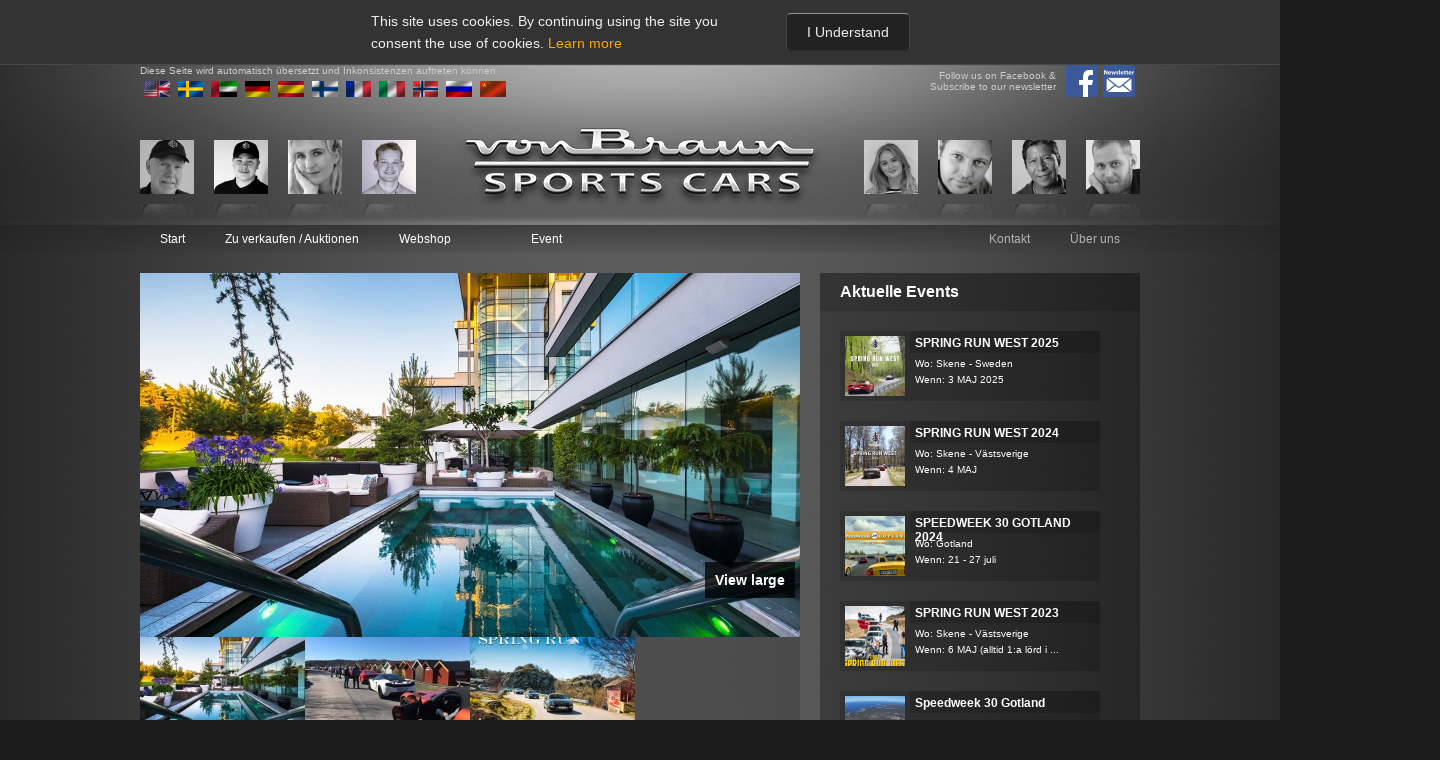

--- FILE ---
content_type: text/html; charset=UTF-8
request_url: https://vonbraun.se/index.php?page=event&id=27&language=de
body_size: 11364
content:
<!DOCTYPE html><html xmlns='http://www.w3.org/1999/xhtml' xml:lang='en' lang='en'>
	<head>
		<meta http-equiv='content-type' content='text-html; charset=utf-8' />
		<title>von Braun</title>
		<link rel='shortcut icon' type='image/png' href='vonbraun_favicon.png'>
<link href="https://fonts.googleapis.com/css?family=Open+Sans:300i" rel="stylesheet">		<link href='vonbraun1.75/css/mini.css' rel='stylesheet' type='text/css' />
		<script src='vonbraun1.75/js/jquery-1.7.1.min.js'></script>
<script type="text/javascript">var gaAllaSprak = new Array();var gaAllaSprakSys = new Array();var gaPortraits = new Array();var gaPortraitsVisas = new Array();
	
	opacityValue = 1;
	changedPortrait = 'false';
	portraitsTimerFade = '';
	okToFade = 'true';
	lastChangedPortrait = 0;
	giHighestBid = '';
	giId = '27';
	gsLanguage = 'de';
	latestNews = 61;
	gaAllaSprakSys[0] = 'sv';
gaAllaSprak[0] = 'Svenska';
gaAllaSprakSys[1] = 'en';
gaAllaSprak[1] = 'Engelska';
gaAllaSprakSys[2] = 'it';
gaAllaSprak[2] = 'Italienska';
gaAllaSprakSys[3] = 'fi';
gaAllaSprak[3] = 'Finska';
gaAllaSprakSys[4] = 'no';
gaAllaSprak[4] = 'Norska';
gaAllaSprakSys[5] = 'da';
gaAllaSprak[5] = 'Danska';
gaAllaSprakSys[6] = 'fr';
gaAllaSprak[6] = 'Franska';
gaAllaSprakSys[7] = 'ar';
gaAllaSprak[7] = 'Arabiska';
gaAllaSprakSys[8] = 'zh';
gaAllaSprak[8] = 'Kinesiska';
gaAllaSprakSys[9] = 'de';
gaAllaSprak[9] = 'Tyska';
gaAllaSprakSys[10] = 'hu';
gaAllaSprak[10] = 'Ungerska';
gaAllaSprakSys[11] = 'es';
gaAllaSprak[11] = 'Spanska';
gaAllaSprakSys[12] = 'ir';
gaAllaSprak[12] = 'Farsi';
giAntalSprak = '12';
  function initialize() {
		
 			try 
 			{
				document.getElementById('klockaAuktion_24').innerHTML='Geschlossen';
				document.getElementById('priceAuktion_24').innerHTML='    ';
				
				
			}
			catch (e)
			{
			//	console.log (e);
			}
			
 			try 
 			{
				document.getElementById('klockaAuktion_27').innerHTML='Geschlossen';
				document.getElementById('priceAuktion_27').innerHTML='    ';
				
				
			}
			catch (e)
			{
			//	console.log (e);
			}
			
 			try 
 			{
				document.getElementById('klockaAuktion_2').innerHTML='Geschlossen';
				document.getElementById('priceAuktion_2').innerHTML='   77 000';
				
				
			}
			catch (e)
			{
			//	console.log (e);
			}
			
 			try 
 			{
				document.getElementById('klockaAuktion_32').innerHTML='Geschlossen';
				document.getElementById('priceAuktion_32').innerHTML='    ';
				
				
			}
			catch (e)
			{
			//	console.log (e);
			}
			
 			try 
 			{
				document.getElementById('klockaAuktion_4').innerHTML='Geschlossen';
				document.getElementById('priceAuktion_4').innerHTML='   25 000';
				
				
			}
			catch (e)
			{
			//	console.log (e);
			}
			
 			try 
 			{
				document.getElementById('klockaAuktion_26').innerHTML='Geschlossen';
				document.getElementById('priceAuktion_26').innerHTML='    ';
				
				
			}
			catch (e)
			{
			//	console.log (e);
			}
			
 			try 
 			{
				document.getElementById('klockaAuktion_77.').innerHTML='Geschlossen';
				document.getElementById('priceAuktion_77.').innerHTML='   20 250';
				
				
			}
			catch (e)
			{
			//	console.log (e);
			}
			
 			try 
 			{
				document.getElementById('klockaAuktion_413').innerHTML='Geschlossen';
				document.getElementById('priceAuktion_413').innerHTML='   59 500';
				
				
			}
			catch (e)
			{
			//	console.log (e);
			}
			
 			try 
 			{
				document.getElementById('klockaAuktion_1').innerHTML='Geschlossen';
				document.getElementById('priceAuktion_1').innerHTML='   65 000';
				
				
			}
			catch (e)
			{
			//	console.log (e);
			}
			
 			try 
 			{
				document.getElementById('klockaAuktion_5').innerHTML='Geschlossen';
				document.getElementById('priceAuktion_5').innerHTML='   36 050';
				
				
			}
			catch (e)
			{
			//	console.log (e);
			}
			
 			try 
 			{
				document.getElementById('klockaAuktion_6').innerHTML='Geschlossen';
				document.getElementById('priceAuktion_6').innerHTML='   6 800';
				
				
			}
			catch (e)
			{
			//	console.log (e);
			}
			
 			try 
 			{
				document.getElementById('klockaAuktion_414').innerHTML='Geschlossen';
				document.getElementById('priceAuktion_414').innerHTML='   40 500';
				
				
			}
			catch (e)
			{
			//	console.log (e);
			}
			
 			try 
 			{
				document.getElementById('klockaAuktion_214').innerHTML='Geschlossen';
				document.getElementById('priceAuktion_214').innerHTML='   38 700';
				
				
			}
			catch (e)
			{
			//	console.log (e);
			}
			
 			try 
 			{
				document.getElementById('klockaAuktion_280').innerHTML='Geschlossen';
				document.getElementById('priceAuktion_280').innerHTML='   78 000';
				
				
			}
			catch (e)
			{
			//	console.log (e);
			}
			
 			try 
 			{
				document.getElementById('klockaAuktion_82').innerHTML='Geschlossen';
				document.getElementById('priceAuktion_82').innerHTML='   43 000';
				
				
			}
			catch (e)
			{
			//	console.log (e);
			}
			
 			try 
 			{
				document.getElementById('klockaAuktion_tmp').innerHTML='Geschlossen';
				document.getElementById('priceAuktion_tmp').innerHTML='    ';
				
				
			}
			catch (e)
			{
			//	console.log (e);
			}
			
 			try 
 			{
				document.getElementById('klockaAuktion_48').innerHTML='Geschlossen';
				document.getElementById('priceAuktion_48').innerHTML='   48 800';
				
				
			}
			catch (e)
			{
			//	console.log (e);
			}
			
 			try 
 			{
				document.getElementById('klockaAuktion_287').innerHTML='Geschlossen';
				document.getElementById('priceAuktion_287').innerHTML='   27 000';
				
				
			}
			catch (e)
			{
			//	console.log (e);
			}
			
 			try 
 			{
				document.getElementById('klockaAuktion_77').innerHTML='Geschlossen';
				document.getElementById('priceAuktion_77').innerHTML='   23 250';
				
				
			}
			catch (e)
			{
			//	console.log (e);
			}
			
 			try 
 			{
				document.getElementById('klockaAuktion_3').innerHTML='Geschlossen';
				document.getElementById('priceAuktion_3').innerHTML='   53 500';
				
				
			}
			catch (e)
			{
			//	console.log (e);
			}
			
 			try 
 			{
				document.getElementById('klockaAuktion_237').innerHTML='Geschlossen';
				document.getElementById('priceAuktion_237').innerHTML='   49 000';
				
				
			}
			catch (e)
			{
			//	console.log (e);
			}
			
 			try 
 			{
				document.getElementById('klockaAuktion_288').innerHTML='Geschlossen';
				document.getElementById('priceAuktion_288').innerHTML='   17 300';
				
				
			}
			catch (e)
			{
			//	console.log (e);
			}
			
 			try 
 			{
				document.getElementById('klockaAuktion_9').innerHTML='Geschlossen';
				document.getElementById('priceAuktion_9').innerHTML='    ';
				
				
			}
			catch (e)
			{
			//	console.log (e);
			}
			
 			try 
 			{
				document.getElementById('klockaAuktion_384').innerHTML='Geschlossen';
				document.getElementById('priceAuktion_384').innerHTML='   47 500';
				
				
			}
			catch (e)
			{
			//	console.log (e);
			}
			
		try 
		{
				var myOptions = {
				center: new google.maps.LatLng(-34.397, 150.644),
				zoom: 8,
				mapTypeId: google.maps.MapTypeId.ROADMAP
				};
				var map = new google.maps.Map(document.getElementById("map"), myOptions);
			
			var myLatlng = new google.maps.LatLng(-25.363882,131.044922);
			
			var marker = new google.maps.Marker({
				position: myLatlng,
				map: map,
				title:"Hello World!"
			});
		}
		catch (e)
		{
		}
		gaPortraits[0] = "<span onMouseOver='toggleRandomPortraitsOff(0);' onMouseOut='toggleRandomPortraitsOn(0);'><div class='portrait' id='aboutPersonPortrait_0'><img src='pubdb/bilder/personer/98/54stellan_fotot.jpg' alt='' title='' class='actual' ><img id='aboutPersonImg_0' src='pubdb/bilder/flaggor/10/sweden.jpg' alt='' title='' class='country' /></div><img src='pubdb/grafik/portrait_temp_ref.png' alt='' title='' class='ref' /><div class='about' id='aboutPersonID_0'>Stellan&nbsp;Arvidsson<br />Service&nbsp;Administration<br />0046764926833<br />sa@vonbraun.se</div></span>";

		gaPortraitsVisas[0] = "false";

		gaPortraits[1] = "<span onMouseOver='toggleRandomPortraitsOff(1);' onMouseOut='toggleRandomPortraitsOn(1);'><div class='portrait' id='aboutPersonPortrait_1'><img src='pubdb/bilder/personer/108/54DSC_6770_kopiera.jpg' alt='' title='' class='actual' ><img id='aboutPersonImg_1' src='pubdb/bilder/flaggor/10/sweden.jpg' alt='' title='' class='country' /></div><img src='pubdb/grafik/portrait_temp_ref.png' alt='' title='' class='ref' /><div class='about' id='aboutPersonID_1'>Jakob&nbsp;Thorild<br />Tecnician<br /></div></span>";

		gaPortraitsVisas[1] = "false";

		gaPortraits[2] = "<span onMouseOver='toggleRandomPortraitsOff(2);' onMouseOut='toggleRandomPortraitsOn(2);'><div class='portrait' id='aboutPersonPortrait_2'><img src='pubdb/bilder/personer/12/54hanne,_hemsida.JPG' alt='' title='' class='actual' ><img id='aboutPersonImg_2' src='pubdb/bilder/flaggor/8/norway.jpg' alt='' title='' class='country' /></div><img src='pubdb/grafik/portrait_temp_ref.png' alt='' title='' class='ref' /><div class='about' id='aboutPersonID_2'>Hanne&nbsp;von Braun<br />Owner,&nbsp;Sales&nbsp;and&nbsp;Marketing<br />0046 706 631 726<br />hvb@vonbraun.se</div></span>";

		gaPortraitsVisas[2] = "false";

		gaPortraits[3] = "<span onMouseOver='toggleRandomPortraitsOff(3);' onMouseOut='toggleRandomPortraitsOn(3);'><div class='portrait' id='aboutPersonPortrait_3'><img src='pubdb/bilder/personer/109/54Liam-021.jpg' alt='' title='' class='actual' ><img id='aboutPersonImg_3' src='pubdb/bilder/flaggor/10/sweden.jpg' alt='' title='' class='country' /></div><img src='pubdb/grafik/portrait_temp_ref.png' alt='' title='' class='ref' /><div class='about' id='aboutPersonID_3'>Liam&nbsp;Bodin<br />IT&nbsp;/&nbsp;Sales<br />0046 727-445-687<br />lb@vonbraun.se</div></span>";

		gaPortraitsVisas[3] = "false";

		gaPortraits[4] = "<span onMouseOver='toggleRandomPortraitsOff(4);' onMouseOut='toggleRandomPortraitsOn(4);'><div class='portrait' id='aboutPersonPortrait_4'><img src='pubdb/bilder/personer/105/54IMG_5154_2_2.jpg' alt='' title='' class='actual' ><img id='aboutPersonImg_4' src='pubdb/bilder/flaggor/10/sweden.jpg' alt='' title='' class='country' /></div><img src='pubdb/grafik/portrait_temp_ref.png' alt='' title='' class='ref' /><div class='about' id='aboutPersonID_4'>Malou&nbsp;von Braun<br />Event&nbsp;co-ordinator<br />0046739399323<br />malou@vonbraun.se</div></span>";

		gaPortraitsVisas[4] = "false";

		gaPortraits[5] = "<span onMouseOver='toggleRandomPortraitsOff(5);' onMouseOut='toggleRandomPortraitsOn(5);'><div class='portrait' id='aboutPersonPortrait_5'><img src='pubdb/bilder/personer/51/54von_Braun_Torbjorn_cut.JPG' alt='' title='' class='actual' ><img id='aboutPersonImg_5' src='pubdb/bilder/flaggor/10/sweden.jpg' alt='' title='' class='country' /></div><img src='pubdb/grafik/portrait_temp_ref.png' alt='' title='' class='ref' /><div class='about' id='aboutPersonID_5'>Torbjörn&nbsp;von Braun<br />Founder&nbsp;&&nbsp;Public&nbsp;Relations<br />0046 708 538548<br />tvb@vonbraun.se</div></span>";

		gaPortraitsVisas[5] = "false";

		gaPortraits[6] = "<span onMouseOver='toggleRandomPortraitsOff(6);' onMouseOut='toggleRandomPortraitsOn(6);'><div class='portrait' id='aboutPersonPortrait_6'><img src='pubdb/bilder/personer/95/54Portrait-4_BW.jpeg' alt='' title='' class='actual' ></div><img src='pubdb/grafik/portrait_temp_ref.png' alt='' title='' class='ref' /><div class='about' id='aboutPersonID_6'>Marcial Garcia&nbsp;Mendoza<br />Interior&nbsp;Design<br />0046735895782<br /></div></span>";

		gaPortraitsVisas[6] = "false";

		gaPortraits[7] = "<span onMouseOver='toggleRandomPortraitsOff(7);' onMouseOut='toggleRandomPortraitsOn(7);'><div class='portrait' id='aboutPersonPortrait_7'><img src='pubdb/bilder/personer/11/54Henrik_L._hemsida.JPG' alt='' title='' class='actual' ><img id='aboutPersonImg_7' src='pubdb/bilder/flaggor/10/sweden.jpg' alt='' title='' class='country' /></div><img src='pubdb/grafik/portrait_temp_ref.png' alt='' title='' class='ref' /><div class='about' id='aboutPersonID_7'>Henrik&nbsp;Ludvigsson<br />Technician<br />0046 708 14 64 85<br />hl@vonbraun.se</div></span>";

		gaPortraitsVisas[7] = "false";

		document.getElementById('agentPortrait_0').innerHTML="<span onMouseOver='toggleRandomPortraitsOff(0);' onMouseOut='toggleRandomPortraitsOn(0);'><div class='portrait' id='aboutPersonPortrait_0'><img src='pubdb/bilder/personer/98/54stellan_fotot.jpg' alt='' title='' class='actual' ><img id='aboutPersonImg_0' src='pubdb/bilder/flaggor/10/sweden.jpg' alt='' title='' class='country' /></div><img src='pubdb/grafik/portrait_temp_ref.png' alt='' title='' class='ref' /><div class='about' id='aboutPersonID_0'>Stellan&nbsp;Arvidsson<br />Service&nbsp;Administration<br />0046764926833<br />sa@vonbraun.se</div></span>";

		gaPortraitsVisas[0] = "0";

		document.getElementById('agentPortrait_1').innerHTML="<span onMouseOver='toggleRandomPortraitsOff(1);' onMouseOut='toggleRandomPortraitsOn(1);'><div class='portrait' id='aboutPersonPortrait_1'><img src='pubdb/bilder/personer/108/54DSC_6770_kopiera.jpg' alt='' title='' class='actual' ><img id='aboutPersonImg_1' src='pubdb/bilder/flaggor/10/sweden.jpg' alt='' title='' class='country' /></div><img src='pubdb/grafik/portrait_temp_ref.png' alt='' title='' class='ref' /><div class='about' id='aboutPersonID_1'>Jakob&nbsp;Thorild<br />Tecnician<br /></div></span>";

		gaPortraitsVisas[1] = "1";

		document.getElementById('agentPortrait_2').innerHTML="<span onMouseOver='toggleRandomPortraitsOff(2);' onMouseOut='toggleRandomPortraitsOn(2);'><div class='portrait' id='aboutPersonPortrait_2'><img src='pubdb/bilder/personer/12/54hanne,_hemsida.JPG' alt='' title='' class='actual' ><img id='aboutPersonImg_2' src='pubdb/bilder/flaggor/8/norway.jpg' alt='' title='' class='country' /></div><img src='pubdb/grafik/portrait_temp_ref.png' alt='' title='' class='ref' /><div class='about' id='aboutPersonID_2'>Hanne&nbsp;von Braun<br />Owner,&nbsp;Sales&nbsp;and&nbsp;Marketing<br />0046 706 631 726<br />hvb@vonbraun.se</div></span>";

		gaPortraitsVisas[2] = "2";

		document.getElementById('agentPortrait_3').innerHTML="<span onMouseOver='toggleRandomPortraitsOff(3);' onMouseOut='toggleRandomPortraitsOn(3);'><div class='portrait' id='aboutPersonPortrait_3'><img src='pubdb/bilder/personer/109/54Liam-021.jpg' alt='' title='' class='actual' ><img id='aboutPersonImg_3' src='pubdb/bilder/flaggor/10/sweden.jpg' alt='' title='' class='country' /></div><img src='pubdb/grafik/portrait_temp_ref.png' alt='' title='' class='ref' /><div class='about' id='aboutPersonID_3'>Liam&nbsp;Bodin<br />IT&nbsp;/&nbsp;Sales<br />0046 727-445-687<br />lb@vonbraun.se</div></span>";

		gaPortraitsVisas[3] = "3";

		document.getElementById('agentPortrait_4').innerHTML="<span onMouseOver='toggleRandomPortraitsOff(4);' onMouseOut='toggleRandomPortraitsOn(4);'><div class='portrait' id='aboutPersonPortrait_4'><img src='pubdb/bilder/personer/105/54IMG_5154_2_2.jpg' alt='' title='' class='actual' ><img id='aboutPersonImg_4' src='pubdb/bilder/flaggor/10/sweden.jpg' alt='' title='' class='country' /></div><img src='pubdb/grafik/portrait_temp_ref.png' alt='' title='' class='ref' /><div class='about' id='aboutPersonID_4'>Malou&nbsp;von Braun<br />Event&nbsp;co-ordinator<br />0046739399323<br />malou@vonbraun.se</div></span>";

		gaPortraitsVisas[4] = "4";

		document.getElementById('agentPortrait_5').innerHTML="<span onMouseOver='toggleRandomPortraitsOff(5);' onMouseOut='toggleRandomPortraitsOn(5);'><div class='portrait' id='aboutPersonPortrait_5'><img src='pubdb/bilder/personer/51/54von_Braun_Torbjorn_cut.JPG' alt='' title='' class='actual' ><img id='aboutPersonImg_5' src='pubdb/bilder/flaggor/10/sweden.jpg' alt='' title='' class='country' /></div><img src='pubdb/grafik/portrait_temp_ref.png' alt='' title='' class='ref' /><div class='about' id='aboutPersonID_5'>Torbjörn&nbsp;von Braun<br />Founder&nbsp;&&nbsp;Public&nbsp;Relations<br />0046 708 538548<br />tvb@vonbraun.se</div></span>";

		gaPortraitsVisas[5] = "5";

		document.getElementById('agentPortrait_6').innerHTML="<span onMouseOver='toggleRandomPortraitsOff(6);' onMouseOut='toggleRandomPortraitsOn(6);'><div class='portrait' id='aboutPersonPortrait_6'><img src='pubdb/bilder/personer/95/54Portrait-4_BW.jpeg' alt='' title='' class='actual' ></div><img src='pubdb/grafik/portrait_temp_ref.png' alt='' title='' class='ref' /><div class='about' id='aboutPersonID_6'>Marcial Garcia&nbsp;Mendoza<br />Interior&nbsp;Design<br />0046735895782<br /></div></span>";

		gaPortraitsVisas[6] = "6";

		document.getElementById('agentPortrait_7').innerHTML="<span onMouseOver='toggleRandomPortraitsOff(7);' onMouseOut='toggleRandomPortraitsOn(7);'><div class='portrait' id='aboutPersonPortrait_7'><img src='pubdb/bilder/personer/11/54Henrik_L._hemsida.JPG' alt='' title='' class='actual' ><img id='aboutPersonImg_7' src='pubdb/bilder/flaggor/10/sweden.jpg' alt='' title='' class='country' /></div><img src='pubdb/grafik/portrait_temp_ref.png' alt='' title='' class='ref' /><div class='about' id='aboutPersonID_7'>Henrik&nbsp;Ludvigsson<br />Technician<br />0046 708 14 64 85<br />hl@vonbraun.se</div></span>";

		gaPortraitsVisas[7] = "7";

		
		
		if ('event' == 'auktion')
		{
		    giTimeLeftAuktion = userAjaxSend("path=user&page=getTimeLeftAuktion&element=auktion&id=27");
		    
		    updateTimeLeftAuktion (giTimeLeftAuktion);
		}
		
      }
      
      if (window.XMLHttpRequest) 
	{
		http=new XMLHttpRequest();
	}
	else 
	{
		http=new ActiveXObject('Microsoft.XMLHTTP');
	}
	
	
	if (window.XMLHttpRequest) 
	{
		asyncHttp=new XMLHttpRequest();
	}
	else 
	{
		asyncHttp=new ActiveXObject('Microsoft.XMLHTTP');
	}
	
// 	portraitsTimer = setInterval("randomPortraits()", 3000);
</script>		<script src='vonbraun1.75/js/slider.js'></script>
		<script src='vonbraun1.75/js/userCars.js'></script>
		<script src='vonbraun1.75/js/userAgent.js'></script>
		<script src='vonbraun1.75/js/userTeknikcenter.js'></script>
		<script src='vonbraun1.75/js/portraits.js'></script>
		<script src='vonbraun1.75/js/user.js'></script>
		<script src='vonbraun1.75/js/userAuktion.js'></script>
		<script src='vonbraun1.75/js/budhistorik.js'></script>
		<script src='vonbraun1.75/js/userNyheter.js'></script>
		<script src='vonbraun1.75/js/userPrenumeration.js'></script>
		<script src='vonbraun1.75/js/userBigPic.js'></script>
		<script src='vonbraun1.75/js/userService.js'></script>
		<script src='vonbraun1.75/js/userCertifikat.js'></script>
		<script src='vonbraun1.75/js/textformatering.js'></script>
		<script src='vonbraun1.75/js/ajax.js'></script>
		<script src='vonbraun1.75/js/galleri.js'></script>
		<script src='vonbraun1.75/js/portrait.js'></script>
		<script src='vonbraun1.75/js/time.js'></script>
		<script src='vonbraun1.75/js/checkbox.js'></script>
		<script src='vonbraun1.75/js/validate.js'></script>
		<script src='vonbraun1.75/js/prisruta.js'></script>
		<script src='vonbraun1.75/js/social.js'></script>
		<script src='vonbraun1.75/js/sidaFix.js'></script>
		<script src='vonbraun1.75/js/jqInit.js'></script>
		<script src='vonbraun1.75/js/jquery.aw-showcase.min.js'></script>
		<script src='vonbraun1.75/js/galleryUpdate.js'></script>
		<script type='text/javascript'>
			
			auktionDagar = '-20473';
			auktionTimmar = '12';
			auktionMinuter = '18';
			auktionSekunder = '15';
			auktionAvslutar = '10';
			
			
			var gaJsErrorstrings = new Array();
var goJsErrorstrings = new Object();
var goJsLedtext = new Array();
var goJsLedtext = new Object();
	goJsErrorstrings.comment="";
	goJsErrorstrings.smeknamnTomt="You need to fill out a username";
	goJsErrorstrings.namnTomt="Sie müssen einen Namen eingeben";
	goJsErrorstrings.namnSpecialtecken="Sie dürfen keine Sonderzeichen im Namen";
	goJsErrorstrings.foretagSpecialtecken="Sie dürfen keine Sonderzeichen im Namen";
	goJsErrorstrings.personnummerTomt="Sie müssen eine USt-Id-Nr oder Sozialversicherungsnummer";
	goJsErrorstrings.personnummerSpecialtecken="Sie dürfen keine Sonderzeichen in USt-Id-Nr oder Sozialversicherungsnummer";
	goJsErrorstrings.telefonTomt="Sie müssen eine Telefonnummer";
	goJsErrorstrings.telefonSpecialtecken="Sie dürfen keine Sonderzeichen in Rufnummer";
	goJsErrorstrings.epostTomt="Sie müssen eine E-Mail-Adresse";
	goJsErrorstrings.epost="Sie dürfen keine Sonderzeichen in Ihrer E-Mail";
	goJsErrorstrings.fodelsedatumTomt="You must enter your date of birth";
	goJsErrorstrings.fodelsedatum="Sie dürfen keine Sonderzeichen in Ihr Geburtsdatum";
	goJsErrorstrings.adress="Sie müssen angeben, eine Adresse";
	goJsErrorstrings.zipcode="Sie müssen eine Postleitzahl";
	goJsErrorstrings.ort="Sie müssen eine Stadt";
	goJsErrorstrings.land="Sie müssen ein Land";
	goJsErrorstrings.textareaErfarenheter="";
	goJsErrorstrings.textareaBilkunskap="";
	goJsErrorstrings.textareaOmTeknikcentret="";
	goJsErrorstrings.textareaSpecialomraden="";
	goJsErrorstrings.marke="Sie müssen einen Hersteller";
	goJsErrorstrings.modell="Sie müssen ein Modell";
	goJsErrorstrings.saljesMiltal="Sie müssen das Auto Kilometerstand";
	goJsErrorstrings.saljesRiktpris="Sie müssen ein Richtpreis";
	goJsErrorstrings.pris="Sie eingeben müssen, wie viel Sie leihen möchten";
	goJsErrorstrings.kontantinsats="Sie müssen die Größe der Anzahlung Sie haben";
	goJsErrorstrings.dittBudArForLagt="Your bid is to low. The minimum bid is set to [min] & your bid is [bid]. Please try again";
	goJsErrorstrings.kanBaraInnehallaSiffror="can only contain numerals";
	goJsErrorstrings.farInteVaraMindeAn="cannot be lower than";
	goJsErrorstrings.valjDatorTyp="Choose between private and public computer";
	goJsErrorstrings.budForLagt="Bid to low";
	goJsErrorstrings.arLagstaMojliga="is lowest possible bid";
	goJsErrorstrings.dittAnvandarnamnMasteVaraMellan="Your username must be between 4 and 12 characters long";
	goJsErrorstrings.duMasteAccepteraVillkoren="You must accept the terms and conditions to be able to place a bid";
	goJsErrorstrings.skickarAnsokan="Bewerbung senden ... ";
	goJsErrorstrings.ansok="Sich bewerben";
	goJsErrorstrings.nagraFaltEjIfyllda="Einige der Felder sind nicht korrekt ausgefüllt, füllen Sie sie aus und versuchen Sie es erneut. ";
	goJsErrorstrings.tackForDinAnsokan="Vielen Dank für Ihre Bewerbung. Wir werden Sie in Kürze bezüglich Ihrer Bewerbung für Excellence of Maintenance kontaktieren. ";
	goJsLedtext.nyttBud="New bid:";
	goJsLedtext.laggBud="Place your bid";
	goJsLedtext.behandlarBud="Processing Bid";
	goJsLedtext.hogstaBud="Highest bid:";
	goJsLedtext.laggErbjudande="Send offer";
	goJsLedtext.accepteraOchSkicka="Accept & Send your bid";
	goJsLedtext.forsokIgen="Try again to Accept & Send your bid";
	goJsLedtext.budLagt="Bid placed";
	goJsLedtext.laggNyttBud="Place another bid";
	goJsLedtext.avslutar="The auction is ending...";
	goJsLedtext.avslutad="Geschlossen";
var goJsCurrencys = new Object();
	goJsCurrencys.USD = 1.1617;
	goJsCurrencys.JPY = 183.67;
	goJsCurrencys.CZK = 24.286;
	goJsCurrencys.DKK = 7.4712;
	goJsCurrencys.GBP = 0.86700;
	goJsCurrencys.HUF = 385.33;
	goJsCurrencys.PLN = 4.2248;
	goJsCurrencys.RON = 5.0908;
	goJsCurrencys.SEK = 10.7190;
	goJsCurrencys.CHF = 0.9313;
	goJsCurrencys.ISK = 146.40;
	goJsCurrencys.NOK = 11.7203;
	goJsCurrencys.TRY = 50.2784;
	goJsCurrencys.AUD = 1.7344;
	goJsCurrencys.BRL = 6.2411;
	goJsCurrencys.CAD = 1.6135;
	goJsCurrencys.CNY = 8.0967;
	goJsCurrencys.HKD = 9.0613;
	goJsCurrencys.IDR = 19653.76;
	goJsCurrencys.ILS = 3.6600;
	goJsCurrencys.INR = 105.3970;
	goJsCurrencys.KRW = 1711.10;
	goJsCurrencys.MXN = 20.5333;
	goJsCurrencys.MYR = 4.7136;
	goJsCurrencys.NZD = 2.0179;
	goJsCurrencys.PHP = 68.995;
	goJsCurrencys.SGD = 1.4962;
	goJsCurrencys.THB = 36.535;
	goJsCurrencys.ZAR = 19.0382;
	goJsCurrencys.ZAR = 19.4439;
	goJsCurrencys.ZAR = 18.0986;
	goJsCurrencys.ZAR = 17.2145;
	goJsCurrencys.ZAR = 14.5660;

			var close = 'Schließen';
			
			//timerID = setInterval("timeLeft()", 1000);

			//window.onload = timeLeft;
			
			</script>
<script type='text/javascript'>
 
$(document).ready(function()
{
	$('#showcase').awShowcase(
	{
		content_width:			1000,
		content_height:			500,
		fit_to_parent:			false,
		auto:					true,
		interval:				4000,
		continuous:				true,
		loading:				true,
		tooltip_width:			200,
		tooltip_icon_width:		32,
		tooltip_icon_height:	32,
		tooltip_offsetx:		18,
		tooltip_offsety:		0,
		arrows:					false,
		buttons:				true,
		btn_numbers:			false,
		keybord_keys:			true,
		mousetrace:				false, /* Trace x and y coordinates for the mouse */
		pauseonover:			true,
		stoponclick:			false,
		transition:				'hslide', /* hslide/vslide/fade */
		transition_delay:		100,
		transition_speed:		500,
		show_caption:			'onload', /* onload/onhover/show */
		thumbnails:				false,
		thumbnails_position:	'outside-last', /* outside-last/outside-first/inside-last/inside-first */
		thumbnails_direction:	'vertical', /* vertical/horizontal */
		thumbnails_slidex:		1, /* 0 = auto / 1 = slide one thumbnail / 2 = slide two thumbnails / etc. */
		dynamic_height:			false, /* For dynamic height to work in webkit you need to set the width and height of images in the source. Usually works to only set the dimension of the first slide in the showcase. */
		speed_change:			true, /* Set to true to prevent users from swithing more then one slide at once. */
		viewline:				false, /* If set to true content_width, thumbnails, transition and dynamic_height will be disabled. As for dynamic height you need to set the width and height of images in the source. */
		custom_function:		null /* Define a custom function that runs on content change */
	});
});

</script>	</head>
	<body  onload="initialize()">

<style>
    @media all {
        #aajodamdlwi {
            display: none;
        }
        #aajodamdlwi *,
         #aajodamdlwi .aajodaoverlay {
            z-index: -999999999;
        }
    }
</style>
<script>
    $(function(){
        $("body").on("click", ".aajodas", function(){
            $("#aajodamdlwi").css({display: "block"});
            $("#aajodamdlwi *").css({zIndex: 999999999});
            $("#aajodamdlwi .aajodaoverlay").css({zIndex: 999999998});
        });
    });
</script>    <div id="CookieContainer">
        <div>
            <div class="cookie-message">This site uses cookies. By continuing using the site you consent the use of cookies.  <a target="_blank" href="http://www.pts.se/en-GB/Industry/Regulations/Legislation/Electronic-Communications-Act/FAQ-about-cookies/" title="">Learn more</a></div>
            <div title="" id="CookieAgreement">I Understand</div>
        </div>
    </div>        <script>
            var cookieContainer   = document.getElementById('CookieContainer');
            var cookieAgreement   = document.getElementById('CookieAgreement');
            cookieAgreement.addEventListener('click', function(){
                cookieContainer.parentNode.removeChild(cookieContainer);
                var expires = new Date();
                expires.setTime(expires.getTime() + (365 * 24 * 60 * 60 * 1000));
                document.cookie = "cookieAgreement=true; expires=" + expires + "; path=/";
            });
        </script><div id='fb-root'></div>
<script>(function(d, s, id) {
  var js, fjs = d.getElementsByTagName(s)[0];
  if (d.getElementById(id)) return;
  js = d.createElement(s); js.id = id;
  js.src = '//connect.facebook.net/sv_SE/all.js#xfbml=1';
  fjs.parentNode.insertBefore(js, fjs);
}(document, 'script', 'facebook-jssdk'));</script><div id='layout'>
		<div class='whitespot' id='top'></div>
		<div class='whitespot' id='bottom'></div><div id='header'><div class='options'>
			<div class='language'>
				<div class='info'>Diese Seite wird automatisch übersetzt und Inkonsistenzen auftreten können</div>
				<a href='/index.php?page=event&id=27&language=en' class='gb' alt='In English' title='In English'>
					<img src='pubdb/bilder/flaggor/14/english.jpg' />
				</a>
				<a href='/index.php?page=event&id=27&language=sv' alt='På Svenska' title='På Svenska' >
					<img src='pubdb/bilder/flaggor/10/sweden.jpg' />
				</a>
				<a href='/index.php?page=event&id=27&language=ar' alt='‫العربية' title='‫العربية'>
					<img src='pubdb/bilder/flaggor/12/united_arab_emirates.jpg' />
				</a>
				<a href='/index.php?page=event&id=27&language=de' alt='Deutsch' title='Deutsch' >
					<img src='pubdb/bilder/flaggor/6/germany.jpg' />
				</a>
				<a href='/index.php?page=event&id=27&language=es' alt='Español' title='Español' >
					<img src='pubdb/bilder/flaggor/16/spain.jpg' />
				</a>
				<a href='/index.php?page=event&id=27&language=fi' alt='Suomi' title='Suomi'>
					<img src='pubdb/bilder/flaggor/4/finland.jpg' />
				</a>
				<a href='/index.php?page=event&id=27&language=fr' alt='Français' title='Français'>
					<img src='pubdb/bilder/flaggor/5/france.jpg' />
				</a>
				<a href='/index.php?page=event&id=27&language=it' alt='Italiano' title='Italiano'>
					<img src='pubdb/bilder/flaggor/7/italy.jpg' />
				</a>
				
				<a href='/index.php?page=event&id=27&language=no' alt='Norsk' title='Norsk'>
					<img src='pubdb/bilder/flaggor/8/norway.jpg' />
				</a>
				<a href='/index.php?page=event&id=27&language=ru' alt='Pyccкий' title='Pyccкий' >
					<img src='pubdb/bilder/flaggor/9/russia.jpg' />
				</a>
				<a href='/index.php?page=event&id=27&language=zh' alt='官话' title='官话' >
					<img src='pubdb/bilder/flaggor/2/china.jpg' />
				</a>
				
			</div>    <div id="social">
        <div class="social-description">
            Follow us on Facebook &amp; Subscribe to our newsletter
        </div>
        <div class="icon-wrapper">
            <a href="https://www.facebook.com/vonBraunSportsCars" class="social-icon facebook" title="Facebook" target=_blank"">
                <img src="pubdb/grafik/facebook-icon-512.png" alt="">
            </a>
            <a class="social-icon" onclick="user('nyPrenumerationForm');" title="Subscribe for newsletter!">
                <img src="pubdb/grafik/newsletter-icon-512.png" alt="">
            </a>
        </div>
    </div></div><div class='portraits left'><div class='agent' id='agentPortrait_0'></span></div><div class='agent' id='agentPortrait_1'></span></div><div class='agent' id='agentPortrait_2'></span></div><div class='agent' id='agentPortrait_3'></span></div></div>    <a href="index.php" title="von Braun" class="logo"></a><div class='portraits right'><div class='agent' id='agentPortrait_4'></span></div><div class='agent' id='agentPortrait_5'></span></div><div class='agent' id='agentPortrait_6'></span></div><div class='agent' id='agentPortrait_7'></span></div></div></div>	<div id='menu'><div id='bg'></div><a href='index.php' alt='' title=''>Start</a><a href='index.php?page=till_salu' alt='' title=''>Zu verkaufen / Auktionen</a><a href='https://store.vonbraun.com' alt='' title='' target='_blank'>Webshop</a><a href='index.php?page=service' alt='' title=''></a><a href='index.php?page=event' alt='' title=''>Event</a><span><a href='index.php?page=kontakta_oss' alt='' title=''>Kontakt</a><a href='index.php?page=om_oss' alt='' title=''>Über uns</a></span></div><div class='col left'><div id='galleri' class='regular'><div class='large' style='cursor: pointer; user-select: none;' onClick='showBigPic("27", "events")'>View large</div><div class='active'></div><div class='thumbnails'>
			<div class='control left'></div>
			<div class='control right'></div>
			<div class='rail'><img src='pubdb/bilder/events/131/16517311347_1654984241185984_6623594138791999043_o.jpg' alt='<img src="pubdb/bilder/events/131/66017311347_1654984241185984_6623594138791999043_o.jpg"/>' /><img src='pubdb/bilder/events/132/16517425942_1653153821369026_7582212682313752683_n.jpg' alt='<img src="pubdb/bilder/events/132/66017425942_1653153821369026_7582212682313752683_n.jpg"/>' /><img src='pubdb/bilder/events/133/165spring_run_v1.jpg' alt='<img src="pubdb/bilder/events/133/660spring_run_v1.jpg"/>' /></div>
		</div></div><h1>Spring Run West 2017</h1><div class='main content'><p>The spring is just around the corner and shortly Spring Run West will take off! (Saturday May 6th 2017) We will start with serving you a Brunch at von Braun Sports Cars at around 09.30 AM. The take off leads us out on marvelous country side roads along the Swedish west coast. The two first pictures shows our final destination for dinner and hang out in 2017 - Sankt Jörgen Park Göteborg (Spa & conference  hotell) The following pictures is moments captured other years during our Spring Run Events. In 2017 vonBraun will arrange Spring Run WEST only. Unfortunatly "EAST" has to be paused until 2018 because the market introduction of the new vonBraun Indigo 3000R will keep us too busy. Do not miss to attend if you like sports cars driving experiences.<br />
Prices and options below:<br />
Alt 1. Price all inclusive with Brunch, Roadbook, Large Sandwich in the afternoon w coffee, pool lounge, sportclub, aperitif before dinner, 3 course dinner and hotel.<br />
SEK 2000:- p.p. in shared double room.<br />
Alt 2. Price "all inclusive" except from overstay at the hotell:<br />
SEK 1100:- pp.<br />
Alt 3. Price "all inclusive" but without overstay at the hotel, aperitif and dinner.<br />
SEK 550:- p.p.<br />
Email: event@vonbraun.se and let us know your choice of option and tell us your name/names, address, mobilnumber and reg nr or car model. Looking forward to see all of you with +50 cars running at the Spring Run West this year!</p><p>If you have got any questions please contact <br />
 Anette Manley  mobil +46702975457 or  am@vonbraun.se</p><p>Torbjörn & Hanne v.B<br />
Anders & Anette M   - Porsche Boxster GTS<br />
Per & Monika S  -   Ferrari F12<br />
Jocke O & Camilla M   -  Porsche 996 Carrera 4SC<br />
Harry & Maria K  - Ferrari 430 Scuderia <br />
Bengt-Åke & Adriénne N - Aston Martin DBS<br />
Stefan B & Laila S  -  BMW Z4<br />
Lars-Erik & Tiina E  -  Ferrari 458 Spider<br />
Peter B & Louise P  -  Porsche Boxster S<br />
Anders S & Pernilla C   -  Ford Mustang GT500<br />
Patrik H  -  Ferrari 458<br />
Mikael N & Linda B  -  Ferrari 360 Modena <br />
Tord & Ing-Marie T -  Porsche Boxster S<br />
Joakim & Carolina W - Porsche Panamera <br />
Ragnar Forell +1 -  något nytt<br />
Peter L & Birgitta H -  Corvette Cabriolet<br />
Rasmus E & Pontus K - Ferrari California <br />
David W +1 - Maserati Stradale <br />
Hans S -  Porsche C4S<br />
Lars E -  Porsche 911<br />
Kristian W +1 -  Porsche Cayman S<br />
Christer & Lukas A  - Ferrari 458<br />
Eric A L   -  Ferrari 360  /NO<br />
Tormo N & Marita E  -  Ferrari 458 Spider<br />
Finn G & Annika B  -  Ferrari 458 Spider <br />
Niclas & Anna-Karin H  -  Audi R8 V10<br />
Tommy A & Els-Margret P  - Porsche Boxster S<br />
Tobias H & Manfred N  -  Lotus Exige <br />
Lisbeth S & Christer T  -  Maserati GTS<br />
Peter & Rasmus V  -  Audi R8 V10<br />
Göran & Mia M -  Ferrari California <br />
Kristoffer H & Angelica G -  MB A250 AMG<br />
Carl M G  -  MB A250 AMG<br />
Tomas & Maria P  -  Ferrari F12<br />
Weine & Yvonne B - Porsche 997 S Cab<br />
Christer & Lo F - Ferrari 599 GTB<br />
Örjan N - Porsche Boxster GTS<br />
Bo N  -  McLaren 650 S<br />
Mikael & Margitha D  -  Ferrari 430 Spider <br />
Navid S & Elisabet M  - Ferrari 360  /NO<br />
Erik & Eva S - Porsche Boxster  /NO<br />
Gjermund M & Jörn E J  -  BMW Z4  /NO<br />
Terje & Yasemin J -  Ferrari 360   //NO<br />
Christian & Christoffer D  -  Mercedes Benz AMG SL55<br />
Andreas L & Frida G - Audi S3 Sportsback<br />
Daniel H & Johanna L  - Mercedes Benz C43 AMG Coupé<br />
Patrik H &  Karin J  -  Lamborghini Gallardo Spyder<br />
Göran S + 1  -  Alfa Romeo Guilia Q<br />
Kenneth Ö + 1  -  Ferrari 308 GTB /NO<br />
Fredrik L  -  Dodge Viper RT/10<br />
Thomas I  -  BMW M5<br />
Thorsten Å  -  Ferrari 458<br />
Mikael & Jakob R - BMW M3<br />
Stefan N  - vonBraun<br />
Carin C  -  vonBraun<br />
Peter & Jenny J  -  vonBraun<br />
Henrik & Maria L  -  vonBraun<br />
Fredrik T  -  vonBraun</p></div></div><div class='col right'><h2>Aktuelle Events</h2><div class='content' id='senasteEvent' ><a href='index.php?page=event&id=42&amp;spring-run-west-2025' alt='' title='SPRING RUN WEST 2025
Wo: Skene - Sweden
Wenn: 3 MAJ 2025' class='event'><div class='image'><img src='pubdb/bilder/events/195/216SPRING_RUN_WEST.jpg' alt='' title=''></div><div class='content'><h2>SPRING RUN WEST 2025</h2><div class='where'>Wo: Skene - Sweden</div><div class='when'>Wenn: 3 MAJ 2025</div></div></a><a href='index.php?page=event&id=41&amp;spring-run-west-2024' alt='' title='SPRING RUN WEST 2024
Wo: Skene - Västsverige
Wenn: 4 MAJ' class='event'><div class='image'><img src='pubdb/bilder/events/191/216spring_west_img_1.jpg' alt='' title=''></div><div class='content'><h2>SPRING RUN WEST 2024</h2><div class='where'>Wo: Skene - Västsverige</div><div class='when'>Wenn: 4 MAJ</div></div></a><a href='index.php?page=event&id=40&amp;speedweek-30-gotland-2024' alt='' title='SPEEDWEEK 30 GOTLAND 2024
Wo: Gotland
Wenn: 21 - 27 juli' class='event'><div class='image'><img src='pubdb/bilder/events/192/216speedweek_gotland_2024.jpg' alt='' title=''></div><div class='content'><h2>SPEEDWEEK 30 GOTLAND 2024</h2><div class='where'>Wo: Gotland</div><div class='when'>Wenn: 21 - 27 juli</div></div></a><a href='index.php?page=event&id=38&amp;spring-run-west-2023' alt='' title='SPRING RUN WEST 2023
Wo: Skene - Västsverige
Wenn: 6 MAJ (alltid 1:a lörd i maj)' class='event'><div class='image'><img src='pubdb/bilder/events/161/216Spring_Run_W_-23_omslagsbild.png' alt='' title=''></div><div class='content'><h2>SPRING RUN WEST 2023</h2><div class='where'>Wo: Skene - Västsverige</div><div class='when'>Wenn: 6 MAJ (alltid 1:a lörd i ...</div></div></a><a href='index.php?page=event&id=37&amp;speedweek-30-gotland' alt='' title='Speedweek 30 Gotland
Wo: Gotland
Wenn: 2023, July 24-28,' class='event'><div class='image'><img src='pubdb/bilder/events/156/216DJI_0054-copy-2048x1365.jpg' alt='' title=''></div><div class='content'><h2>Speedweek 30 Gotland</h2><div class='where'>Wo: Gotland</div><div class='when'>Wenn: 2023, July 24-28,</div></div></a><a href='index.php?page=event&id=36&amp;fun-run-challenge-2022' alt='' title='FUN RUN Challenge 2022
Wo: Mid Sweden
Wenn: 22-25 Sept,' class='event'><div class='image'><img src='pubdb/bilder/events/154/216fun_run_challenge.jpg' alt='' title=''></div><div class='content'><h2>FUN RUN Challenge 2022</h2><div class='where'>Wo: Mid Sweden</div><div class='when'>Wenn: 22-25 Sept,</div></div></a><a href='index.php?page=event&id=35&amp;spring-run-west-2022' alt='' title='SPRING RUN WEST 2022
Wo: Sveriges Västkust
Wenn: 7 MAJ (alltid 1:a lörd i maj)' class='event'><div class='image'><img src='pubdb/bilder/events/153/2161000IMG_1966.jpg' alt='' title=''></div><div class='content'><h2>SPRING RUN WEST 2022</h2><div class='where'>Wo: Sveriges Västkust</div><div class='when'>Wenn: 7 MAJ (alltid 1:a lörd i ...</div></div></a><a href='index.php?page=event&id=34&amp;speedweek-%2829%29-gotland' alt='' title='SPEEDWEEK (29) GOTLAND
Wo: Gotland
Wenn: week 29, 19-22 july' class='event'><div class='image'><img src='pubdb/bilder/events/151/216speedweek_29_gotland.jpg' alt='' title=''></div><div class='content'><h2>SPEEDWEEK (29) GOTLAND</h2><div class='where'>Wo: Gotland</div><div class='when'>Wenn: week 29, 19-22 july</div></div></a><a href='index.php?page=event&id=33&amp;spring-run-west-2021' alt='' title='SPRING RUN WEST 2021
Wo: Skene - Västsverige
Wenn: 1 maj' class='event'><div class='image'><img src='pubdb/bilder/events/142/216660Spring_Run.jpg' alt='' title=''></div><div class='content'><h2>SPRING RUN WEST 2021</h2><div class='where'>Wo: Skene - Västsverige</div><div class='when'>Wenn: 1 maj</div></div></a><a href='index.php?page=event&id=32&amp;pilgrim-tour-superleggera-inst%c3%84llt' alt='' title='Pilgrim Tour Superleggera-INSTÄLLT
Wo: Modena, Maranello, St´Agata Bolognese
Wenn: 26-29 mars' class='event'><div class='image'><img src='pubdb/bilder/events/141/216pushstart.jpg' alt='' title=''></div><div class='content'><h2>Pilgrim Tour Superlegger...</h2><div class='where'>Wo: Modena, Maranello, St´Agata...</div><div class='when'>Wenn: 26-29 mars</div></div></a><a href='index.php?page=event&id=31&amp;spring-run-west-2020-2-maj' alt='' title='SPRING RUN WEST 2020 - 2 Maj
Wo: Västra Sverige
Wenn: 2 maj' class='event'><div class='image'><img src='pubdb/bilder/events/140/216IMG_1966.jpg' alt='' title=''></div><div class='content'><h2>SPRING RUN WEST 2020 - 2...</h2><div class='where'>Wo: Västra Sverige</div><div class='when'>Wenn: 2 maj</div></div></a><a href='index.php?page=event&id=30&amp;spring-run-west-2019' alt='' title='Spring Run West 2019
Wo: West Sweden
Wenn: May 11th 2019' class='event'><div class='image'><img src='pubdb/bilder/events/139/216Spring_Run.jpg' alt='' title=''></div><div class='content'><h2>Spring Run West 2019</h2><div class='where'>Wo: West Sweden</div><div class='when'>Wenn: May 11th 2019</div></div></a><a href='index.php?page=event&id=29&amp;pilgrim-tour--29-aug-8-sept-2018' alt='' title='Pilgrim Tour  29 aug - 8 sept 2018
Wo: Italien
Wenn: 29 aug. - 8 sept.' class='event'><div class='image'><img src='pubdb/bilder/events/136/216IMG_1780.JPG' alt='' title=''></div><div class='content'><h2>Pilgrim Tour  29 aug - 8...</h2><div class='where'>Wo: Italien</div><div class='when'>Wenn: 29 aug. - 8 sept.</div></div></a><a href='index.php?page=event&id=28&amp;spring-run-west-2018' alt='' title='Spring Run West 2018
Wo: Skene - västkusten
Wenn: 5 maj 2018' class='event'><div class='image'><img src='pubdb/bilder/events/134/216SRW18b_edited-1.jpeg' alt='' title=''></div><div class='content'><h2>Spring Run West 2018</h2><div class='where'>Wo: Skene - västkusten</div><div class='when'>Wenn: 5 maj 2018</div></div></a><a href='index.php?page=event&id=27&amp;spring-run-west-2017' alt='' title='Spring Run West 2017
Wo: Skene
Wenn: 6 Maj 2017' class='event'><div class='image'><img src='pubdb/bilder/events/131/21617311347_1654984241185984_6623594138791999043_o.jpg' alt='' title=''></div><div class='content'><h2>Spring Run West 2017</h2><div class='where'>Wo: Skene</div><div class='when'>Wenn: 6 Maj 2017</div></div></a><a href='index.php?page=event&id=25&amp;pilgrim-tour-2017' alt='' title='Pilgrim Tour 2017
Wo: Rom till Bologna/Modena
Wenn: 31 Aug - 10 Sept' class='event'><div class='image'><img src='pubdb/bilder/events/127/216Pilgrim_Tour_2017_edited-4.jpg' alt='' title=''></div><div class='content'><h2>Pilgrim Tour 2017</h2><div class='where'>Wo: Rom till Bologna/Modena</div><div class='when'>Wenn: 31 Aug - 10 Sept</div></div></a><a href='index.php?page=event&id=24&amp;track-day-bilster-berg' alt='' title='Track day - Bilster Berg
Wo: Bilster Berg, Tyskland
Wenn: 6-8 Juni 2017' class='event'><div class='image'><img src='pubdb/bilder/events/126/216Trackday_Bilster_Berg_2017_v4_edited-1.jpg' alt='' title=''></div><div class='content'><h2>Track day - Bilster Berg</h2><div class='where'>Wo: Bilster Berg, Tyskland</div><div class='when'>Wenn: 6-8 Juni 2017</div></div></a><a href='index.php?page=event&id=23&amp;spring-run-east' alt='' title='Spring Run East
Wo: Stockholm
Wenn: 16 April 2016' class='event'><div class='image'><img src='pubdb/bilder/events/122/216Sprig_Run_East_2016_utkast_1_edited-1_homepage_edition.jpg' alt='' title=''></div><div class='content'><h2>Spring Run East</h2><div class='where'>Wo: Stockholm</div><div class='when'>Wenn: 16 April 2016</div></div></a><a href='index.php?page=event&id=22&amp;spring-run-west-2016' alt='' title='Spring Run West 2016
Wo: Skene/Göteborg
Wenn: 9 April' class='event'><div class='image'><img src='pubdb/bilder/events/121/216Spring_Run_West_2016_1024x565_edited-3.jpg' alt='' title=''></div><div class='content'><h2>Spring Run West 2016</h2><div class='where'>Wo: Skene/Göteborg</div><div class='when'>Wenn: 9 April</div></div></a><a href='index.php?page=event&id=21&amp;pilgrim-tour-europa-2016' alt='' title='Pilgrim Tour Europa 2016
Wo: Tyskland - Italien - Kroatien
Wenn: 16-26 Maj 2016' class='event'><div class='image'><img src='pubdb/bilder/events/116/216Bild1.jpg' alt='' title=''></div><div class='content'><h2>Pilgrim Tour Europa 2016</h2><div class='where'>Wo: Tyskland - Italien - Kroatien</div><div class='when'>Wenn: 16-26 Maj 2016</div></div></a><a href='index.php?page=event&id=20&amp;pilgrim-tour-america-2016' alt='' title='Pilgrim Tour America 2016
Wo: USA
Wenn: October - November 2016' class='event'><div class='image'><img src='pubdb/bilder/events/115/216header.jpg' alt='' title=''></div><div class='content'><h2>Pilgrim Tour America 2016</h2><div class='where'>Wo: USA</div><div class='when'>Wenn: October - November 2016</div></div></a><a href='index.php?page=event&id=19&amp;spring-run-west' alt='' title='Spring Run West
Wo: Malmö-Göteborg-Oslo
Wenn: 25-26 April' class='event'><div class='image'><img src='pubdb/bilder/events/114/216Spring_Run_West_1024x565.jpg' alt='' title=''></div><div class='content'><h2>Spring Run West</h2><div class='where'>Wo: Malmö-Göteborg-Oslo</div><div class='when'>Wenn: 25-26 April</div></div></a><a href='index.php?page=event&id=18&amp;spring-run-east' alt='' title='Spring Run East
Wo: Stockholm-Mälardalen
Wenn: 18-19 April' class='event'><div class='image'><img src='pubdb/bilder/events/113/216SpringRunEast_forhomepageV1.jpg' alt='' title=''></div><div class='content'><h2>Spring Run East</h2><div class='where'>Wo: Stockholm-Mälardalen</div><div class='when'>Wenn: 18-19 April</div></div></a><a href='index.php?page=event&id=16&amp;pilgerreise-2014' alt='' title='Pilgerreise 2014
Wo: Europe (Italy)
Wenn: May 16-24' class='event'><div class='image'><img src='pubdb/bilder/events/86/216vonBraunPilgrimTourLogoLayers2014.jpg' alt='' title=''></div><div class='content'><h2>Pilgerreise 2014</h2><div class='where'>Wo: Europe (Italy)</div><div class='when'>Wenn: May 16-24</div></div></a><a href='index.php?page=event&id=15&amp;geneva-motorshow-winter-academy-chamonix' alt='' title='Geneva Motorshow - Winter Academy Chamonix
Wo: Geneva and Chamonix
Wenn: March 11-14, 2013' class='event'><div class='image'><img src='pubdb/grafik/standin.png' alt='' title=''></div><div class='content'><h2>Geneva Motorshow - Winte...</h2><div class='where'>Wo: Geneva and Chamonix</div><div class='when'>Wenn: March 11-14, 2013</div></div></a><a href='index.php?page=event&id=11&amp;the-fantastic-pilgrim-tour-2012' alt='' title='The Fantastic Pilgrim Tour 2012
Wo: Six countries in Europe
Wenn: May 2012' class='event'><div class='image'><img src='pubdb/bilder/events/1/216DSC_0875.JPG' alt='' title=''></div><div class='content'><h2>The Fantastic Pilgrim To...</h2><div class='where'>Wo: Six countries in Europe</div><div class='when'>Wenn: May 2012</div></div></a></div></div><div id='footer'><div class='padding'><div class='copyright'><p>Copyright &copy; 2026 von Braun Holding AB</p><a href='mailto:info@vonbraun.se' alt='' title=''>info@vonbraun.se</a></div><div class='description'>Thank you for visiting our website! You have surely a great passion for sports, performance and classic cars? The trust you and the market has shown von Braun since 1984, has led to an opportunity to develop a unique business. A network composed of a group of people who work with what they love most. We sell, maintain and develop exciting cars!</div><div class='menu'><a href='index.php' alt='' title=''>Start</a><a href='index.php?page=till_salu' alt='' title=''>Zu verkaufen / Auktionen</a><a href='index.php?page=agenter' alt='' title=''>Verkaufsteam</a><a href='index.php?page=teknikcenter' alt='' title=''>Service Team</a><a href='index.php?page=event' alt='' title=''>Event</a><a href='index.php?page=kontakta_oss' alt='' title=''>Kontakt</a><a href='index.php?page=om_oss' alt='' title=''>Über uns</a></div><div class='company'><a href='index.php' alt='' title=''><img src='pubdb/grafik/vb_logo.png' alt='von Braun' title='Sports cars, classic cars &amp; lifestyle' /></a>    <div id="social">
        <div class="social-description">
            Follow us on Facebook &amp; Subscribe to our newsletter
        </div>
        <div class="icon-wrapper">
            <a href="https://www.facebook.com/vonBraunSportsCars" class="social-icon facebook" title="Facebook" target=_blank"">
                <img src="pubdb/grafik/facebook-icon-512.png" alt="">
            </a>
            <a class="social-icon" onclick="user('nyPrenumerationForm');" title="Subscribe for newsletter!">
                <img src="pubdb/grafik/newsletter-icon-512.png" alt="">
            </a>
        </div>
    </div></div></div></div><script>!function(d,s,id){var js,fjs=d.getElementsByTagName(s)[0];if(!d.getElementById(id)){js=d.createElement(s);js.id=id;js.src='https://platform.twitter.com/widgets.js';fjs.parentNode.insertBefore(js,fjs);}}(document,'script','twitter-wjs');</script><script type='text/javascript'>(function() {var po = document.createElement('script'); po.type = 'text/javascript'; po.async = true;po.src = 'https://apis.google.com/js/plusone.js';var s = document.getElementsByTagName('script')[0]; s.parentNode.insertBefore(po, s);})();</script><script type="text/javascript">

  var _gaq = _gaq || [];
  _gaq.push(['_setAccount', 'UA-34066374-1']);
  _gaq.push(['_trackPageview']);

  (function() {
    var ga = document.createElement('script'); ga.type = 'text/javascript'; ga.async = true;
    ga.src = ('https:' == document.location.protocol ? 'https://ssl' : 'http://www') + '.google-analytics.com/ga.js';
    var s = document.getElementsByTagName('script')[0]; s.parentNode.insertBefore(ga, s);
  })();

</script>
		
		</div></body>
</html>

--- FILE ---
content_type: application/javascript
request_url: https://vonbraun.se/vonbraun1.75/js/portrait.js
body_size: 246
content:
// $(window).load(function(){
// 	$(document).ready(function(){
// 		
// 		$(".agent img.country").mouseover(function(e){
// 			e.stopEventPropagation();
// 		});
// 		
// 		$(".agent .portrait").mouseover(function(){
// 			$(this).css({ "z-index" : 80 });
// 			$(this).parent().find(".about").css({"visibility" : "visible"});
// 			$(this).find(".country").css({"visibility" : "visible"});
// 		}).mouseout(function(){
// 			$(this).css({ "z-index" : 0 });
// 			$(".about").css({"visibility" : "hidden"});
// 			$(this).find(".country").css({"visibility" : "hidden"});
// 		});
// 		
// 		
// 	});
// });

--- FILE ---
content_type: application/javascript
request_url: https://vonbraun.se/vonbraun1.75/js/checkbox.js
body_size: 126
content:
function toggleCheckbox(id)
{
    if (document.getElementById(id).checked === true)
    {
	document.getElementById(id).checked = false;
    }
    else
    {
	document.getElementById(id).checked = true;
    }
}
    

--- FILE ---
content_type: application/javascript
request_url: https://vonbraun.se/vonbraun1.75/js/userNyheter.js
body_size: 343
content:
function getMoreNews ()
{
	if (latestNews > -1)
	{
		latestNews = latestNews - 5;
		nyhet ="<p>"+userAjaxSend("path=admin&page=getMoreNews&element=nyhet&id="+latestNews+"")+"</p>";
		if (document.getElementById("moreNews"))
		{
		    document.getElementById("moreNews").innerHTML = document.getElementById("moreNews").innerHTML + nyhet;
		}
	}
	
	
	
	
	
}
function pollScrollPosition() 
{
   var y = (document.all) ? document.body.scrollTop : (window.pageYOffset + 100);
   var max = window.scrollMaxY || 
             (document.body.scrollHeight - document.body.clientHeight);
   if ((max - y) < 100) 
   {
      getMoreNews();
   }
}

--- FILE ---
content_type: application/javascript
request_url: https://vonbraun.se/vonbraun1.75/js/userCars.js
body_size: 917
content:
function bilSokesForm()
{
    document.getElementById("userDiv").innerHTML=userAjaxSend("page=bilSokesForm");
    
}
function bilSokes()
{	
    marke = checkPost (document.getElementById("marke").value);
    modell = checkPost (document.getElementById("modell").value);
    version = checkPost (document.getElementById("version").value);
    years = checkPost (document.getElementById("years").value);
    maxkm = checkPost (document.getElementById("maxkm").value);
    exterior = checkPost (document.getElementById("exterior").value);
    interior = checkPost (document.getElementById("interior").value);
    riktpris = checkPost (document.getElementById("riktpris").value);
    specifikforfragan = checkPost (document.getElementById("specifikforfragan").value);
    namn = checkPost (document.getElementById("namn").value);
    telefon = checkPost (document.getElementById("telefon").value);
    epost = checkPost (document.getElementById("epost").value);
    land = checkPost (document.getElementById("land").value);
  
    startValidation ();
    validated = "true";
    validated = validtateCurrency("riktpris", riktpris, "riktpris");
    
    if (validateStringNull ("namn", namn, goJsErrorstrings.namnTomt) == "true" && validated == "true")
    {
      if (validateStringSpecialChars ("namn", namn, goJsErrorstrings.namnSpecialtecken) == "true" && validated == "true")
      {
	validated = "true";
      }
      else
      {
	validated = "false";
      }
    }
    else
    {
      validated = "false";
    }
    
    if (validateStringNull ("telefon", telefon, goJsErrorstrings.telefonTomt) == "true")
    {      
      if (validateStringSpecialChars ("telefon", telefon, goJsErrorstrings.telefonSpecialtecken) == "true" && validated == "true")
      {
	validated = "true";
      }
      else
      {
	validated = "false";
      }
    }
    else
    {
      validated = "false";
    }
    
    if (validateStringNull ("epost", epost, goJsErrorstrings.epostTomt) == "true")
    {      
      if (validateStringEpost ("epost", epost, goJsErrorstrings.epost) == "true" && validated == "true")
      {
	validated = "true";
      }
      else
      {
	validated = "false";
      }
    }
    else
    {
      validated = "false";
    }
      
    if (validated == "true")
    {
    
      params = "marke="+marke+"&modell="+modell+"&version="+version+"&years="+years+"&maxkm="+maxkm+"&=exterior"+exterior+"&interior="+interior+"&riktpris="+riktpris+"&specifikforfragan="+specifikforfragan+"&namn="+namn+"&telefon="+telefon+"&epost="+epost+"&land="+land+"";
      
    
    	
 	nyForm = userAjaxSend("page=bilSokes&"+params);

	document.getElementById("userDiv").innerHTML=" <a href='#' class='close' onclick='closeAllUserDiv();'>Stäng</a><br />"+nyForm;
    }
	
	
}
function bilSaljesForm ()
{
	document.getElementById("userDiv").innerHTML=userAjaxSend("page=bilSaljesForm");
	
}
function bilSaljes()
{	
	marke = checkPost (document.getElementById("marke").value);
	modell = checkPost (document.getElementById("modell").value);
	//version = checkPost (document.getElementById("version").value);
	//years = checkPost (document.getElementById("years").value);
	miltal = checkPost (document.getElementById("miltal").value);
	exterior = checkPost (document.getElementById("exterior").value);
	interior = checkPost (document.getElementById("interior").value);
	riktpris = checkPost (document.getElementById("riktpris").value);
	text = checkPost (document.getElementById("text").value);
	namn = checkPost (document.getElementById("namn").value);
	telefon = checkPost (document.getElementById("telefon").value);
	epost = checkPost (document.getElementById("epost").value);
	land = checkPost (document.getElementById("land").value);
	ort = checkPost (document.getElementById("ort").value);
	
	startValidation ();
	validated = "true";
	validated = validtateCurrency("riktpris", riktpris, "riktpris");
	
	if (validateStringNull ("namn", namn, goJsErrorstrings.namnTomt) == "true" && validated == "true")
	{
	  if (validateStringSpecialChars ("namn", namn, goJsErrorstrings.namnSpecialtecken) == "true" && validated == "true")
	  {
	    validated = "true";
	  }
	  else
	  {
	    validated = "false";
	  }
	}
	else
	{
	  validated = "false";
	}
	if (validateStringNull ("telefon", telefon, goJsErrorstrings.telefonTomt) == "true")
	{      
	  if (validateStringSpecialChars ("telefon", telefon, goJsErrorstrings.telefonSpecialtecken) == "true" && validated == "true")
	  {
	    validated = "true";
	  }
	  else
	  {
	    validated = "false";
	  }
	}
	else
	{
	  validated = "false";
	}
	if (validateStringNull ("epost", epost, goJsErrorstrings.epostTomt) == "true")
	{      
	  if (validateStringEpost ("epost", epost, goJsErrorstrings.epost) == "true" && validated == "true")
	  {
	    validated = "true";
	  }
	  else
	  {
	    validated = "false";
	  }
	}
	else
	{
	  validated = "false";
	}
	  
	if (validated == "true")
	{
    
	  params = "marke="+marke+"&modell="+modell+"&miltal="+miltal+"&=exterior"+exterior+"&interior="+interior+"&riktpris="+riktpris+"&text="+text+"&namn="+namn+"&telefon="+telefon+"&epost="+epost+"&land="+land+"&ort="+ort+"";
	  
	  nyForm = userAjaxSend("page=bilSaljes&"+params);
	  document.getElementById("userDiv").innerHTML=" <a href='#' class='close' onclick='closeAllUserDiv();'>Stäng</a>"+nyForm;
	  
	}
	
}

